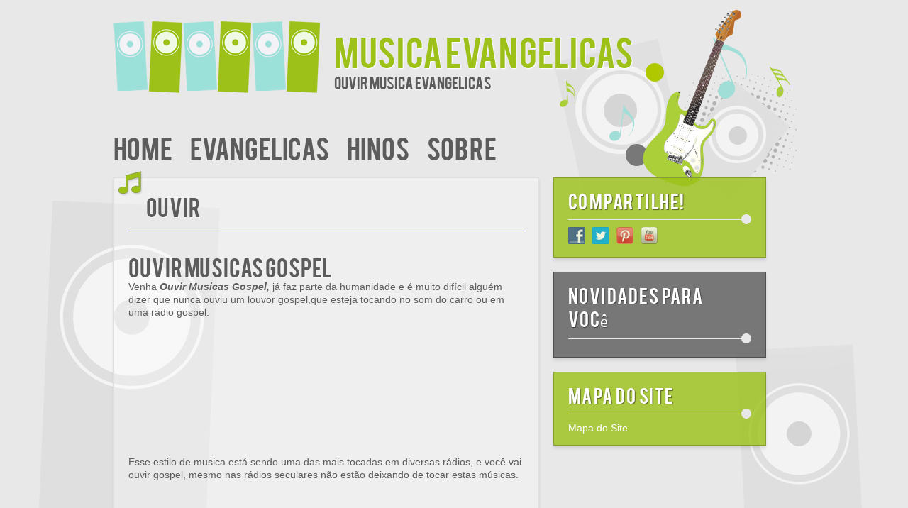

--- FILE ---
content_type: text/html; charset=UTF-8
request_url: https://musica-gospel.net/ouvir/
body_size: 10708
content:
<!DOCTYPE html>
<!--[if IE 7]>
<html id="ie7" lang="pt-PT">
<![endif]-->
<!--[if IE 8]>
<html id="ie8" lang="pt-PT">
<![endif]-->
<!--[if !(IE 7) | !(IE 8)  ]><!-->
<html lang="pt-PT">
<!--<![endif]-->
<head>
<meta charset="UTF-8" />
<meta name="viewport" content="width=device-width" />
<title>Ouvir musicas gospel - Melhores louvores gospel - YouTube</title>
<link rel="profile" href="https://gmpg.org/xfn/11" />
<link rel="pingback" href="https://musica-gospel.net/xmlrpc.php" />
<!--[if lt IE 9]>
<script src="https://musica-gospel.net/wp-content/themes/music/js/html5.js" type="text/javascript"></script>
<![endif]-->
<meta name='robots' content='index, follow, max-image-preview:large, max-snippet:-1, max-video-preview:-1' />

	<!-- This site is optimized with the Yoast SEO plugin v26.7 - https://yoast.com/wordpress/plugins/seo/ -->
	<meta name="description" content="Ouvir Musicas Gospel, faz parte do ser humano, é difícil alguém dizer que não gosta de musica gospel no carro, rádio ou no YouTube - 2016" />
	<link rel="canonical" href="https://musica-gospel.net/ouvir/" />
	<meta property="og:locale" content="pt_PT" />
	<meta property="og:type" content="article" />
	<meta property="og:title" content="Ouvir musicas gospel - Melhores louvores gospel - YouTube" />
	<meta property="og:description" content="Ouvir Musicas Gospel, faz parte do ser humano, é difícil alguém dizer que não gosta de musica gospel no carro, rádio ou no YouTube - 2016" />
	<meta property="og:url" content="https://musica-gospel.net/ouvir/" />
	<meta property="og:site_name" content="Musica Evangelicas" />
	<meta property="article:modified_time" content="2021-02-17T22:28:21+00:00" />
	<meta property="og:image" content="http://www.musica-gospel.net/wp-content/uploads/2016/05/Ouvir-música-gospel-150x150.jpg" />
	<meta name="twitter:card" content="summary_large_image" />
	<meta name="twitter:label1" content="Tempo estimado de leitura" />
	<meta name="twitter:data1" content="3 minutos" />
	<script type="application/ld+json" class="yoast-schema-graph">{"@context":"https://schema.org","@graph":[{"@type":"WebPage","@id":"https://musica-gospel.net/ouvir/","url":"https://musica-gospel.net/ouvir/","name":"Ouvir musicas gospel - Melhores louvores gospel - YouTube","isPartOf":{"@id":"https://musica-gospel.net/#website"},"datePublished":"2016-05-04T02:53:03+00:00","dateModified":"2021-02-17T22:28:21+00:00","description":"Ouvir Musicas Gospel, faz parte do ser humano, é difícil alguém dizer que não gosta de musica gospel no carro, rádio ou no YouTube - 2016","breadcrumb":{"@id":"https://musica-gospel.net/ouvir/#breadcrumb"},"inLanguage":"pt-PT","potentialAction":[{"@type":"ReadAction","target":["https://musica-gospel.net/ouvir/"]}]},{"@type":"BreadcrumbList","@id":"https://musica-gospel.net/ouvir/#breadcrumb","itemListElement":[{"@type":"ListItem","position":1,"name":"Início","item":"https://musica-gospel.net/"},{"@type":"ListItem","position":2,"name":"ouvir"}]},{"@type":"WebSite","@id":"https://musica-gospel.net/#website","url":"https://musica-gospel.net/","name":"Musica Evangelicas","description":"Ouvir Musica Evangelicas","publisher":{"@id":"https://musica-gospel.net/#/schema/person/7cb7afe97113af682d703c4cfbf1550e"},"potentialAction":[{"@type":"SearchAction","target":{"@type":"EntryPoint","urlTemplate":"https://musica-gospel.net/?s={search_term_string}"},"query-input":{"@type":"PropertyValueSpecification","valueRequired":true,"valueName":"search_term_string"}}],"inLanguage":"pt-PT"},{"@type":["Person","Organization"],"@id":"https://musica-gospel.net/#/schema/person/7cb7afe97113af682d703c4cfbf1550e","name":"ntgeeplo","image":{"@type":"ImageObject","inLanguage":"pt-PT","@id":"https://musica-gospel.net/#/schema/person/image/","url":"https://www.musica-gospel.net/wp-content/uploads/2016/05/Musicas-evangélicas.jpg","contentUrl":"https://www.musica-gospel.net/wp-content/uploads/2016/05/Musicas-evangélicas.jpg","width":578,"height":372,"caption":"ntgeeplo"},"logo":{"@id":"https://musica-gospel.net/#/schema/person/image/"}}]}</script>
	<!-- / Yoast SEO plugin. -->


<link rel="alternate" type="application/rss+xml" title="Musica Evangelicas &raquo; Feed" href="https://musica-gospel.net/feed/" />
<link rel="alternate" type="application/rss+xml" title="Musica Evangelicas &raquo; Feed de comentários" href="https://musica-gospel.net/comments/feed/" />
<link rel="alternate" type="application/rss+xml" title="Feed de comentários de Musica Evangelicas &raquo; ouvir" href="https://musica-gospel.net/ouvir/feed/" />
<link rel="alternate" title="oEmbed (JSON)" type="application/json+oembed" href="https://musica-gospel.net/wp-json/oembed/1.0/embed?url=https%3A%2F%2Fmusica-gospel.net%2Fouvir%2F" />
<link rel="alternate" title="oEmbed (XML)" type="text/xml+oembed" href="https://musica-gospel.net/wp-json/oembed/1.0/embed?url=https%3A%2F%2Fmusica-gospel.net%2Fouvir%2F&#038;format=xml" />
<style id='wp-img-auto-sizes-contain-inline-css' type='text/css'>
img:is([sizes=auto i],[sizes^="auto," i]){contain-intrinsic-size:3000px 1500px}
/*# sourceURL=wp-img-auto-sizes-contain-inline-css */
</style>
<style id='wp-emoji-styles-inline-css' type='text/css'>

	img.wp-smiley, img.emoji {
		display: inline !important;
		border: none !important;
		box-shadow: none !important;
		height: 1em !important;
		width: 1em !important;
		margin: 0 0.07em !important;
		vertical-align: -0.1em !important;
		background: none !important;
		padding: 0 !important;
	}
/*# sourceURL=wp-emoji-styles-inline-css */
</style>
<style id='wp-block-library-inline-css' type='text/css'>
:root{--wp-block-synced-color:#7a00df;--wp-block-synced-color--rgb:122,0,223;--wp-bound-block-color:var(--wp-block-synced-color);--wp-editor-canvas-background:#ddd;--wp-admin-theme-color:#007cba;--wp-admin-theme-color--rgb:0,124,186;--wp-admin-theme-color-darker-10:#006ba1;--wp-admin-theme-color-darker-10--rgb:0,107,160.5;--wp-admin-theme-color-darker-20:#005a87;--wp-admin-theme-color-darker-20--rgb:0,90,135;--wp-admin-border-width-focus:2px}@media (min-resolution:192dpi){:root{--wp-admin-border-width-focus:1.5px}}.wp-element-button{cursor:pointer}:root .has-very-light-gray-background-color{background-color:#eee}:root .has-very-dark-gray-background-color{background-color:#313131}:root .has-very-light-gray-color{color:#eee}:root .has-very-dark-gray-color{color:#313131}:root .has-vivid-green-cyan-to-vivid-cyan-blue-gradient-background{background:linear-gradient(135deg,#00d084,#0693e3)}:root .has-purple-crush-gradient-background{background:linear-gradient(135deg,#34e2e4,#4721fb 50%,#ab1dfe)}:root .has-hazy-dawn-gradient-background{background:linear-gradient(135deg,#faaca8,#dad0ec)}:root .has-subdued-olive-gradient-background{background:linear-gradient(135deg,#fafae1,#67a671)}:root .has-atomic-cream-gradient-background{background:linear-gradient(135deg,#fdd79a,#004a59)}:root .has-nightshade-gradient-background{background:linear-gradient(135deg,#330968,#31cdcf)}:root .has-midnight-gradient-background{background:linear-gradient(135deg,#020381,#2874fc)}:root{--wp--preset--font-size--normal:16px;--wp--preset--font-size--huge:42px}.has-regular-font-size{font-size:1em}.has-larger-font-size{font-size:2.625em}.has-normal-font-size{font-size:var(--wp--preset--font-size--normal)}.has-huge-font-size{font-size:var(--wp--preset--font-size--huge)}.has-text-align-center{text-align:center}.has-text-align-left{text-align:left}.has-text-align-right{text-align:right}.has-fit-text{white-space:nowrap!important}#end-resizable-editor-section{display:none}.aligncenter{clear:both}.items-justified-left{justify-content:flex-start}.items-justified-center{justify-content:center}.items-justified-right{justify-content:flex-end}.items-justified-space-between{justify-content:space-between}.screen-reader-text{border:0;clip-path:inset(50%);height:1px;margin:-1px;overflow:hidden;padding:0;position:absolute;width:1px;word-wrap:normal!important}.screen-reader-text:focus{background-color:#ddd;clip-path:none;color:#444;display:block;font-size:1em;height:auto;left:5px;line-height:normal;padding:15px 23px 14px;text-decoration:none;top:5px;width:auto;z-index:100000}html :where(.has-border-color){border-style:solid}html :where([style*=border-top-color]){border-top-style:solid}html :where([style*=border-right-color]){border-right-style:solid}html :where([style*=border-bottom-color]){border-bottom-style:solid}html :where([style*=border-left-color]){border-left-style:solid}html :where([style*=border-width]){border-style:solid}html :where([style*=border-top-width]){border-top-style:solid}html :where([style*=border-right-width]){border-right-style:solid}html :where([style*=border-bottom-width]){border-bottom-style:solid}html :where([style*=border-left-width]){border-left-style:solid}html :where(img[class*=wp-image-]){height:auto;max-width:100%}:where(figure){margin:0 0 1em}html :where(.is-position-sticky){--wp-admin--admin-bar--position-offset:var(--wp-admin--admin-bar--height,0px)}@media screen and (max-width:600px){html :where(.is-position-sticky){--wp-admin--admin-bar--position-offset:0px}}

/*# sourceURL=wp-block-library-inline-css */
</style><style id='global-styles-inline-css' type='text/css'>
:root{--wp--preset--aspect-ratio--square: 1;--wp--preset--aspect-ratio--4-3: 4/3;--wp--preset--aspect-ratio--3-4: 3/4;--wp--preset--aspect-ratio--3-2: 3/2;--wp--preset--aspect-ratio--2-3: 2/3;--wp--preset--aspect-ratio--16-9: 16/9;--wp--preset--aspect-ratio--9-16: 9/16;--wp--preset--color--black: #000000;--wp--preset--color--cyan-bluish-gray: #abb8c3;--wp--preset--color--white: #ffffff;--wp--preset--color--pale-pink: #f78da7;--wp--preset--color--vivid-red: #cf2e2e;--wp--preset--color--luminous-vivid-orange: #ff6900;--wp--preset--color--luminous-vivid-amber: #fcb900;--wp--preset--color--light-green-cyan: #7bdcb5;--wp--preset--color--vivid-green-cyan: #00d084;--wp--preset--color--pale-cyan-blue: #8ed1fc;--wp--preset--color--vivid-cyan-blue: #0693e3;--wp--preset--color--vivid-purple: #9b51e0;--wp--preset--gradient--vivid-cyan-blue-to-vivid-purple: linear-gradient(135deg,rgb(6,147,227) 0%,rgb(155,81,224) 100%);--wp--preset--gradient--light-green-cyan-to-vivid-green-cyan: linear-gradient(135deg,rgb(122,220,180) 0%,rgb(0,208,130) 100%);--wp--preset--gradient--luminous-vivid-amber-to-luminous-vivid-orange: linear-gradient(135deg,rgb(252,185,0) 0%,rgb(255,105,0) 100%);--wp--preset--gradient--luminous-vivid-orange-to-vivid-red: linear-gradient(135deg,rgb(255,105,0) 0%,rgb(207,46,46) 100%);--wp--preset--gradient--very-light-gray-to-cyan-bluish-gray: linear-gradient(135deg,rgb(238,238,238) 0%,rgb(169,184,195) 100%);--wp--preset--gradient--cool-to-warm-spectrum: linear-gradient(135deg,rgb(74,234,220) 0%,rgb(151,120,209) 20%,rgb(207,42,186) 40%,rgb(238,44,130) 60%,rgb(251,105,98) 80%,rgb(254,248,76) 100%);--wp--preset--gradient--blush-light-purple: linear-gradient(135deg,rgb(255,206,236) 0%,rgb(152,150,240) 100%);--wp--preset--gradient--blush-bordeaux: linear-gradient(135deg,rgb(254,205,165) 0%,rgb(254,45,45) 50%,rgb(107,0,62) 100%);--wp--preset--gradient--luminous-dusk: linear-gradient(135deg,rgb(255,203,112) 0%,rgb(199,81,192) 50%,rgb(65,88,208) 100%);--wp--preset--gradient--pale-ocean: linear-gradient(135deg,rgb(255,245,203) 0%,rgb(182,227,212) 50%,rgb(51,167,181) 100%);--wp--preset--gradient--electric-grass: linear-gradient(135deg,rgb(202,248,128) 0%,rgb(113,206,126) 100%);--wp--preset--gradient--midnight: linear-gradient(135deg,rgb(2,3,129) 0%,rgb(40,116,252) 100%);--wp--preset--font-size--small: 13px;--wp--preset--font-size--medium: 20px;--wp--preset--font-size--large: 36px;--wp--preset--font-size--x-large: 42px;--wp--preset--spacing--20: 0.44rem;--wp--preset--spacing--30: 0.67rem;--wp--preset--spacing--40: 1rem;--wp--preset--spacing--50: 1.5rem;--wp--preset--spacing--60: 2.25rem;--wp--preset--spacing--70: 3.38rem;--wp--preset--spacing--80: 5.06rem;--wp--preset--shadow--natural: 6px 6px 9px rgba(0, 0, 0, 0.2);--wp--preset--shadow--deep: 12px 12px 50px rgba(0, 0, 0, 0.4);--wp--preset--shadow--sharp: 6px 6px 0px rgba(0, 0, 0, 0.2);--wp--preset--shadow--outlined: 6px 6px 0px -3px rgb(255, 255, 255), 6px 6px rgb(0, 0, 0);--wp--preset--shadow--crisp: 6px 6px 0px rgb(0, 0, 0);}:where(.is-layout-flex){gap: 0.5em;}:where(.is-layout-grid){gap: 0.5em;}body .is-layout-flex{display: flex;}.is-layout-flex{flex-wrap: wrap;align-items: center;}.is-layout-flex > :is(*, div){margin: 0;}body .is-layout-grid{display: grid;}.is-layout-grid > :is(*, div){margin: 0;}:where(.wp-block-columns.is-layout-flex){gap: 2em;}:where(.wp-block-columns.is-layout-grid){gap: 2em;}:where(.wp-block-post-template.is-layout-flex){gap: 1.25em;}:where(.wp-block-post-template.is-layout-grid){gap: 1.25em;}.has-black-color{color: var(--wp--preset--color--black) !important;}.has-cyan-bluish-gray-color{color: var(--wp--preset--color--cyan-bluish-gray) !important;}.has-white-color{color: var(--wp--preset--color--white) !important;}.has-pale-pink-color{color: var(--wp--preset--color--pale-pink) !important;}.has-vivid-red-color{color: var(--wp--preset--color--vivid-red) !important;}.has-luminous-vivid-orange-color{color: var(--wp--preset--color--luminous-vivid-orange) !important;}.has-luminous-vivid-amber-color{color: var(--wp--preset--color--luminous-vivid-amber) !important;}.has-light-green-cyan-color{color: var(--wp--preset--color--light-green-cyan) !important;}.has-vivid-green-cyan-color{color: var(--wp--preset--color--vivid-green-cyan) !important;}.has-pale-cyan-blue-color{color: var(--wp--preset--color--pale-cyan-blue) !important;}.has-vivid-cyan-blue-color{color: var(--wp--preset--color--vivid-cyan-blue) !important;}.has-vivid-purple-color{color: var(--wp--preset--color--vivid-purple) !important;}.has-black-background-color{background-color: var(--wp--preset--color--black) !important;}.has-cyan-bluish-gray-background-color{background-color: var(--wp--preset--color--cyan-bluish-gray) !important;}.has-white-background-color{background-color: var(--wp--preset--color--white) !important;}.has-pale-pink-background-color{background-color: var(--wp--preset--color--pale-pink) !important;}.has-vivid-red-background-color{background-color: var(--wp--preset--color--vivid-red) !important;}.has-luminous-vivid-orange-background-color{background-color: var(--wp--preset--color--luminous-vivid-orange) !important;}.has-luminous-vivid-amber-background-color{background-color: var(--wp--preset--color--luminous-vivid-amber) !important;}.has-light-green-cyan-background-color{background-color: var(--wp--preset--color--light-green-cyan) !important;}.has-vivid-green-cyan-background-color{background-color: var(--wp--preset--color--vivid-green-cyan) !important;}.has-pale-cyan-blue-background-color{background-color: var(--wp--preset--color--pale-cyan-blue) !important;}.has-vivid-cyan-blue-background-color{background-color: var(--wp--preset--color--vivid-cyan-blue) !important;}.has-vivid-purple-background-color{background-color: var(--wp--preset--color--vivid-purple) !important;}.has-black-border-color{border-color: var(--wp--preset--color--black) !important;}.has-cyan-bluish-gray-border-color{border-color: var(--wp--preset--color--cyan-bluish-gray) !important;}.has-white-border-color{border-color: var(--wp--preset--color--white) !important;}.has-pale-pink-border-color{border-color: var(--wp--preset--color--pale-pink) !important;}.has-vivid-red-border-color{border-color: var(--wp--preset--color--vivid-red) !important;}.has-luminous-vivid-orange-border-color{border-color: var(--wp--preset--color--luminous-vivid-orange) !important;}.has-luminous-vivid-amber-border-color{border-color: var(--wp--preset--color--luminous-vivid-amber) !important;}.has-light-green-cyan-border-color{border-color: var(--wp--preset--color--light-green-cyan) !important;}.has-vivid-green-cyan-border-color{border-color: var(--wp--preset--color--vivid-green-cyan) !important;}.has-pale-cyan-blue-border-color{border-color: var(--wp--preset--color--pale-cyan-blue) !important;}.has-vivid-cyan-blue-border-color{border-color: var(--wp--preset--color--vivid-cyan-blue) !important;}.has-vivid-purple-border-color{border-color: var(--wp--preset--color--vivid-purple) !important;}.has-vivid-cyan-blue-to-vivid-purple-gradient-background{background: var(--wp--preset--gradient--vivid-cyan-blue-to-vivid-purple) !important;}.has-light-green-cyan-to-vivid-green-cyan-gradient-background{background: var(--wp--preset--gradient--light-green-cyan-to-vivid-green-cyan) !important;}.has-luminous-vivid-amber-to-luminous-vivid-orange-gradient-background{background: var(--wp--preset--gradient--luminous-vivid-amber-to-luminous-vivid-orange) !important;}.has-luminous-vivid-orange-to-vivid-red-gradient-background{background: var(--wp--preset--gradient--luminous-vivid-orange-to-vivid-red) !important;}.has-very-light-gray-to-cyan-bluish-gray-gradient-background{background: var(--wp--preset--gradient--very-light-gray-to-cyan-bluish-gray) !important;}.has-cool-to-warm-spectrum-gradient-background{background: var(--wp--preset--gradient--cool-to-warm-spectrum) !important;}.has-blush-light-purple-gradient-background{background: var(--wp--preset--gradient--blush-light-purple) !important;}.has-blush-bordeaux-gradient-background{background: var(--wp--preset--gradient--blush-bordeaux) !important;}.has-luminous-dusk-gradient-background{background: var(--wp--preset--gradient--luminous-dusk) !important;}.has-pale-ocean-gradient-background{background: var(--wp--preset--gradient--pale-ocean) !important;}.has-electric-grass-gradient-background{background: var(--wp--preset--gradient--electric-grass) !important;}.has-midnight-gradient-background{background: var(--wp--preset--gradient--midnight) !important;}.has-small-font-size{font-size: var(--wp--preset--font-size--small) !important;}.has-medium-font-size{font-size: var(--wp--preset--font-size--medium) !important;}.has-large-font-size{font-size: var(--wp--preset--font-size--large) !important;}.has-x-large-font-size{font-size: var(--wp--preset--font-size--x-large) !important;}
/*# sourceURL=global-styles-inline-css */
</style>

<style id='classic-theme-styles-inline-css' type='text/css'>
/*! This file is auto-generated */
.wp-block-button__link{color:#fff;background-color:#32373c;border-radius:9999px;box-shadow:none;text-decoration:none;padding:calc(.667em + 2px) calc(1.333em + 2px);font-size:1.125em}.wp-block-file__button{background:#32373c;color:#fff;text-decoration:none}
/*# sourceURL=/wp-includes/css/classic-themes.min.css */
</style>
<link rel='stylesheet' id='contact-form-7-css' href='https://musica-gospel.net/wp-content/plugins/contact-form-7/includes/css/styles.css?ver=6.1.4' type='text/css' media='all' />
<link rel='stylesheet' id='social-widget-css' href='https://musica-gospel.net/wp-content/plugins/social-media-widget/social_widget.css?ver=6.9' type='text/css' media='all' />
<link rel='stylesheet' id='music-style-css' href='https://musica-gospel.net/wp-content/themes/music/style.css?ver=6.9' type='text/css' media='all' />
<link rel="https://api.w.org/" href="https://musica-gospel.net/wp-json/" /><link rel="alternate" title="JSON" type="application/json" href="https://musica-gospel.net/wp-json/wp/v2/pages/24" /><link rel="EditURI" type="application/rsd+xml" title="RSD" href="https://musica-gospel.net/xmlrpc.php?rsd" />
<meta name="generator" content="WordPress 6.9" />
<link rel='shortlink' href='https://musica-gospel.net/?p=24' />
<meta name="google-site-verification" content="lHuHN3lX2GsEdodR3lRmcUdZkm8_PE4CHRygjMeYCKE" /><link rel="apple-touch-icon" sizes="57x57" href="/wp-content/uploads/fbrfg/apple-touch-icon-57x57.png">
<link rel="apple-touch-icon" sizes="60x60" href="/wp-content/uploads/fbrfg/apple-touch-icon-60x60.png">
<link rel="apple-touch-icon" sizes="72x72" href="/wp-content/uploads/fbrfg/apple-touch-icon-72x72.png">
<link rel="apple-touch-icon" sizes="76x76" href="/wp-content/uploads/fbrfg/apple-touch-icon-76x76.png">
<link rel="apple-touch-icon" sizes="114x114" href="/wp-content/uploads/fbrfg/apple-touch-icon-114x114.png">
<link rel="apple-touch-icon" sizes="120x120" href="/wp-content/uploads/fbrfg/apple-touch-icon-120x120.png">
<link rel="apple-touch-icon" sizes="144x144" href="/wp-content/uploads/fbrfg/apple-touch-icon-144x144.png">
<link rel="apple-touch-icon" sizes="152x152" href="/wp-content/uploads/fbrfg/apple-touch-icon-152x152.png">
<link rel="apple-touch-icon" sizes="180x180" href="/wp-content/uploads/fbrfg/apple-touch-icon-180x180.png">
<link rel="icon" type="image/png" href="/wp-content/uploads/fbrfg/favicon-32x32.png" sizes="32x32">
<link rel="icon" type="image/png" href="/wp-content/uploads/fbrfg/android-chrome-192x192.png" sizes="192x192">
<link rel="icon" type="image/png" href="/wp-content/uploads/fbrfg/favicon-96x96.png" sizes="96x96">
<link rel="icon" type="image/png" href="/wp-content/uploads/fbrfg/favicon-16x16.png" sizes="16x16">
<link rel="manifest" href="/wp-content/uploads/fbrfg/manifest.json">
<link rel="mask-icon" href="/wp-content/uploads/fbrfg/safari-pinned-tab.svg" color="#5bbad5">
<link rel="shortcut icon" href="/wp-content/uploads/fbrfg/favicon.ico">
<meta name="msapplication-TileColor" content="#da532c">
<meta name="msapplication-TileImage" content="/wp-content/uploads/fbrfg/mstile-144x144.png">
<meta name="msapplication-config" content="/wp-content/uploads/fbrfg/browserconfig.xml">
<meta name="theme-color" content="#ffffff"></head> 
	<body class="wp-singular page-template-default page page-id-24 wp-theme-music single-author singular">
<div id="page" class="hfeed">
	<div id="header">
    	<a href="https://musica-gospel.net/" class="alignleft" title="Musica Evangelicas">
    	    		<img src="https://musica-gospel.net/wp-content/themes/music/images/logo.png" class="logo" alt="logo" />
    	     	</a> 
    	<h1 class="alignleft"><a href="https://musica-gospel.net/">Musica Evangelicas</a></h1>
    	<h2 id="site-description" class="alignleft">Ouvir Musica Evangelicas</h2>
        <div class="clr"></div>
		<div class="menu"><ul id="menu-header" class="menu"><li id="menu-item-74" class="menu-item menu-item-type-post_type menu-item-object-page menu-item-home menu-item-74"><a href="https://musica-gospel.net/">Home</a></li>
<li id="menu-item-394" class="menu-item menu-item-type-post_type menu-item-object-page current-menu-ancestor current-menu-parent current_page_parent current_page_ancestor menu-item-has-children menu-item-394"><a href="https://musica-gospel.net/evangelicas/">evangelicas</a>
<ul class="sub-menu">
	<li id="menu-item-398" class="menu-item menu-item-type-post_type menu-item-object-page current-menu-item page_item page-item-24 current_page_item menu-item-398"><a href="https://musica-gospel.net/ouvir/" aria-current="page">ouvir</a></li>
	<li id="menu-item-399" class="menu-item menu-item-type-post_type menu-item-object-page menu-item-399"><a href="https://musica-gospel.net/melhores/">as melhores</a></li>
	<li id="menu-item-401" class="menu-item menu-item-type-post_type menu-item-object-page menu-item-401"><a href="https://musica-gospel.net/romanticas/">romanticas</a></li>
	<li id="menu-item-400" class="menu-item menu-item-type-post_type menu-item-object-page menu-item-400"><a href="https://musica-gospel.net/infantil/">infantil</a></li>
</ul>
</li>
<li id="menu-item-73" class="menu-item menu-item-type-post_type menu-item-object-page menu-item-has-children menu-item-73"><a href="https://musica-gospel.net/hinos/">hinos</a>
<ul class="sub-menu">
	<li id="menu-item-395" class="menu-item menu-item-type-post_type menu-item-object-page menu-item-395"><a href="https://musica-gospel.net/hinos/harpa/">Harpa Cristã</a></li>
	<li id="menu-item-397" class="menu-item menu-item-type-post_type menu-item-object-page menu-item-397"><a href="https://musica-gospel.net/hinos/gospel/">hinos gospel</a></li>
	<li id="menu-item-396" class="menu-item menu-item-type-post_type menu-item-object-page menu-item-396"><a href="https://musica-gospel.net/hinos/antigos/">Hinos Antigos</a></li>
</ul>
</li>
<li id="menu-item-75" class="menu-item menu-item-type-post_type menu-item-object-page menu-item-has-children menu-item-75"><a href="https://musica-gospel.net/sobre/">sobre</a>
<ul class="sub-menu">
	<li id="menu-item-974" class="menu-item menu-item-type-post_type menu-item-object-page menu-item-privacy-policy menu-item-has-children menu-item-974"><a rel="privacy-policy" href="https://musica-gospel.net/politica-de-privacidade/">Política de privacidade</a>
	<ul class="sub-menu">
		<li id="menu-item-76" class="menu-item menu-item-type-post_type menu-item-object-page menu-item-76"><a href="https://musica-gospel.net/contato/">contato</a></li>
	</ul>
</li>
</ul>
</li>
</ul></div>	</div>
			<!-- #access -->

	<div id="main">

		<div id="primary"  >
			<div id="content" role="main">

				
						<article id="post-24" class="post-24 page type-page status-publish hentry">
		<div class="note"></div>
        <header class="entry-header">
        							<h2 class="entry-title"><a href="https://musica-gospel.net/ouvir/" title="Permalink to ouvir" rel="bookmark">ouvir</a> 
							</h2>

					</header><!-- .entry-header -->

				<div class="entry-content">
			<h2>Ouvir Musicas Gospel</h2>
<p>Venha<em><strong> Ouvir Musicas Gospel,</strong></em> já faz parte da humanidade e é muito difícil alguém dizer que nunca ouviu um louvor gospel,que esteja tocando no som do carro ou em uma rádio gospel.</p>
<p><iframe src="//www.youtube.com/embed/fAs6jNLWpSU?rel=0" width="300" height="169" frameborder="0" allowfullscreen="allowfullscreen"></iframe></p>
<p>Esse estilo de musica está sendo uma das mais tocadas em diversas rádios, e você vai ouvir gospel, mesmo nas rádios seculares não estão deixando de tocar estas músicas.</p>
<p><script src="//pagead2.googlesyndication.com/pagead/js/adsbygoogle.js" async="" type="5597283b849481580bfdb523-text/javascript"></script><br />
<!-- topo pagina inicial --><br />
<ins class="adsbygoogle" style="display: block;" data-ad-client="ca-pub-8448170662980509" data-ad-slot="1383528475" data-ad-format="auto"></ins><br />
<script type="5597283b849481580bfdb523-text/javascript">// <![CDATA[ (adsbygoogle = window.adsbygoogle || []).push({}); // ]]&gt;</script></p>
<p>As canções que são gospel estão presentes em várias programações diárias o que permite que muitas pessoas possam ter acesso a esse estilo musical.</p>
<h3>Escutar Musicas Gospel Grátis</h3>
<p>Ouvir lindas canções gospel é muito bom e elas podem possuir vários ritmos diferentes, isso quer dizer que ela não precisa ser lenta.</p>
<p>O que difere a música gospel das outras musicas seculares é que as musicas são louvada com o proposito apenas de adorar a Deus e não o mercado fonográfico.</p>
<p>Com isso, a cada ano que passa cresce o número de cantores gospel, muitos com estilos e personalidades diferentes o que torna esse mercado muito diversificado.</p>
<p><script src="//pagead2.googlesyndication.com/pagead/js/adsbygoogle.js" async="" type="5597283b849481580bfdb523-text/javascript"></script><br />
<!-- topo pagina inicial --><br />
<ins class="adsbygoogle" style="display: block;" data-ad-client="ca-pub-8448170662980509" data-ad-slot="1383528475" data-ad-format="auto"></ins><br />
<script type="5597283b849481580bfdb523-text/javascript">// <![CDATA[ (adsbygoogle = window.adsbygoogle || []).push({}); // ]]&gt;</script></p>
<p>Mas mesmo com todas as mudanças, as músicas gospel quando são escritas elas possuem apenas uma missão:</p>
<p>levar o louvor pelos cantos do mundo sem deixar que as pessoas possam perder a fé. Quando as pessoas ouvem musica gospel muitos acaba aumentando a sua autoestima, sua confiança, sua fé e o melhor, se aproximam mais de Deus.</p>
<p>Mas muitos devem se perguntar como faço para escutar os louvores<em><strong> </strong></em>gospel?</p>
<p>A resposta para essa pergunta é bem simples, se você deseja <em><strong>ouvir <a href="http://www.musica-gospel.net/home/as-melhores/">musicas gospel</a></strong></em> uma ótima opção é recorrer à internet. Hoje a internet te disponibiliza várias rádios gospel on-line que passam músicas gospel durante 24 horas por dias.</p>
<p><script src="//pagead2.googlesyndication.com/pagead/js/adsbygoogle.js" async="" type="5597283b849481580bfdb523-text/javascript"></script><br />
<!-- topo pagina inicial --><br />
<ins class="adsbygoogle" style="display: block;" data-ad-client="ca-pub-8448170662980509" data-ad-slot="1383528475" data-ad-format="auto"></ins><br />
<script type="5597283b849481580bfdb523-text/javascript">// <![CDATA[ (adsbygoogle = window.adsbygoogle || []).push({}); // ]]&gt;</script></p>
<p>Muitas rádios disponibilizam para os ouvintes um ranking que mostram quais são as musicas mais pedidas pelos ouvintes, com isso eles acabam estimulando a música gospel e também os seus artistas.</p>
<p>As rádios também acabam lançando novos cantores e destaca os <a href="https://www.youtube.com/channel/UCQGz7WCB8GPuOWq0DqUfT-A/videos" target="_blank" rel="noopener noreferrer">louvores</a> que acabam se tornando inesquecíveis.</p>
<p>As rádios se tornam referência para ouvintes, internautas, igrejas e especialistas do mundo gospel.</p>
<h3>Ouvir Musicas Gospel 2017</h3>
<p><img decoding="async" class="wp-image-132 size-thumbnail aligncenter" title="Ouvir Musicas Gospel" src="http://www.musica-gospel.net/wp-content/uploads/2016/05/Ouvir-música-gospel-150x150.jpg" alt="Ouvir Musicas Gospel" width="150" height="150" /></p>
<p>Raridade Anderson freire<br />
Galileu Fernandinho<br />
Pra sempre (forever) (part. Vitor pires)</p>
<p>Sou humano Bruna Karla<br />
Casa do pai com Aline barros<br />
Acalma o meu coração com Anderson freire<br />
Sabor de mel com Damares<br />
O escudo com voz da verdade<br />
Sou humano com Bruna Karla</p>
<p>Rendido estou com Aline barros<br />
Advogado fiel com Damares<br />
Me Ajude a melhorar com Eli soares<br />
Não morrerei com Marquinhos Gomes</p>
<p>Grandes coisas com Fernandinho<br />
À volta por cima com Flordelis<br />
Se tu quiseres crer com Soraya Moraes<br />
Família com Regis Danese<br />
Aos olhos do pai com Diante do Trono<br />
Identidade com Anderson freire</p>
<p><em><strong>Ouvir musicas gospel</strong></em> como estas, vão te levar para mais próximo do trono do Altíssimo, então, entre na sua presença fale com Ele sinceramente e se derrame diante daquele que pode mudar a sua situação, Amém.</p>
					</div><!-- .entry-content -->
		
		<footer class="entry-meta">
						
									
			            
            

					</footer><!-- .entry-meta -->
	</article><!-- #post-24 -->

						<div id="comments">
	
		

	
	
</div><!-- #comments -->
				
			</div><!-- #content -->
		</div><!-- #primary -->

	<div id="secondary" class="widget-area" role="complementary">
		<aside id="social-widget-2" class="widget Social_Widget"><h3 class="widget-title">COMPARTILHE!</h3><div class="socialmedia-buttons smw_left"><a href="https://www.facebook.com/Musica-Gospel-909197342560072/" rel="nofollow" target="_blank"><img width="24" height="24" src="https://musica-gospel.net/wp-content/plugins/social-media-widget/images/default/32/facebook.png" 
				alt="Siga-nos Aqui  Facebook" 
				title="Siga-nos Aqui  Facebook" style="opacity: 0.8; -moz-opacity: 0.8;" class="fade" /></a><a href="https://twitter.com/Asmusicasgospel" rel="nofollow" target="_blank"><img width="24" height="24" src="https://musica-gospel.net/wp-content/plugins/social-media-widget/images/default/32/twitter.png" 
				alt="Siga-nos Aqui  Twitter" 
				title="Siga-nos Aqui  Twitter" style="opacity: 0.8; -moz-opacity: 0.8;" class="fade" /></a><a href="https://br.pinterest.com/antoniamusical/" rel="nofollow" target="_blank"><img width="24" height="24" src="https://musica-gospel.net/wp-content/plugins/social-media-widget/images/default/32/pinterest.png" 
				alt="Siga-nos Aqui  Pinterest" 
				title="Siga-nos Aqui  Pinterest" style="opacity: 0.8; -moz-opacity: 0.8;" class="fade" /></a><a href="https://www.youtube.com/channel/UCQGz7WCB8GPuOWq0DqUfT-A/videos" rel="nofollow" target="_blank"><img width="24" height="24" src="https://musica-gospel.net/wp-content/plugins/social-media-widget/images/default/32/youtube.png" 
				alt="Siga-nos Aqui  YouTube" 
				title="Siga-nos Aqui  YouTube" style="opacity: 0.8; -moz-opacity: 0.8;" class="fade" /></a></div></aside><aside id="text-2" class="widget widget_text"><h3 class="widget-title">Novidades Para Você</h3>			<div class="textwidget"><html>
<head><title>Example HTML page</title> </head> <body><script data-ad-client="ca-pub-8448170662980509" async src="https://pagead2.googlesyndication.com/pagead/js/adsbygoogle.js" type="5597283b849481580bfdb523-text/javascript"></script>
<script src="/cdn-cgi/scripts/7d0fa10a/cloudflare-static/rocket-loader.min.js" data-cf-settings="5597283b849481580bfdb523-|49" defer></script><script defer src="https://static.cloudflareinsights.com/beacon.min.js/vcd15cbe7772f49c399c6a5babf22c1241717689176015" integrity="sha512-ZpsOmlRQV6y907TI0dKBHq9Md29nnaEIPlkf84rnaERnq6zvWvPUqr2ft8M1aS28oN72PdrCzSjY4U6VaAw1EQ==" data-cf-beacon='{"version":"2024.11.0","token":"dfda94413b8b4ad295eb2d8add98b420","r":1,"server_timing":{"name":{"cfCacheStatus":true,"cfEdge":true,"cfExtPri":true,"cfL4":true,"cfOrigin":true,"cfSpeedBrain":true},"location_startswith":null}}' crossorigin="anonymous"></script>
</body>
</html>
</div>
		</aside><aside id="text-3" class="widget widget_text"><h3 class="widget-title">Mapa do Site</h3>			<div class="textwidget"><a href="http://www.musica-gospel.net/sitemap.xml">Mapa do Site</a></div>
		</aside>	</div><!-- #secondary .widget-area -->

</div><!-- #main -->
<div class="clear"></div>

</div><!-- #page -->

<footer id="colophon" role="contentinfo" class="alignleft">
	<div class="foot">
        <div id="site-designer">Designed by <a href="http://www.siteground.com/template-preview/wordpress/Music" target="_blank">SiteGround</a></div>
        <div id="site-generator">
						<a href="http://wordpress.org/" title="Semantic Personal Publishing Platform">Powered by WordPress</a>
		</div>
    </div>
</footer><!-- #colophon -->
<script type="speculationrules">
{"prefetch":[{"source":"document","where":{"and":[{"href_matches":"/*"},{"not":{"href_matches":["/wp-*.php","/wp-admin/*","/wp-content/uploads/*","/wp-content/*","/wp-content/plugins/*","/wp-content/themes/music/*","/*\\?(.+)"]}},{"not":{"selector_matches":"a[rel~=\"nofollow\"]"}},{"not":{"selector_matches":".no-prefetch, .no-prefetch a"}}]},"eagerness":"conservative"}]}
</script>
<script type="5597283b849481580bfdb523-text/javascript" src="https://musica-gospel.net/wp-includes/js/dist/hooks.min.js?ver=dd5603f07f9220ed27f1" id="wp-hooks-js"></script>
<script type="5597283b849481580bfdb523-text/javascript" src="https://musica-gospel.net/wp-includes/js/dist/i18n.min.js?ver=c26c3dc7bed366793375" id="wp-i18n-js"></script>
<script type="5597283b849481580bfdb523-text/javascript" id="wp-i18n-js-after">
/* <![CDATA[ */
wp.i18n.setLocaleData( { 'text direction\u0004ltr': [ 'ltr' ] } );
//# sourceURL=wp-i18n-js-after
/* ]]> */
</script>
<script type="5597283b849481580bfdb523-text/javascript" src="https://musica-gospel.net/wp-content/plugins/contact-form-7/includes/swv/js/index.js?ver=6.1.4" id="swv-js"></script>
<script type="5597283b849481580bfdb523-text/javascript" id="contact-form-7-js-before">
/* <![CDATA[ */
var wpcf7 = {
    "api": {
        "root": "https:\/\/musica-gospel.net\/wp-json\/",
        "namespace": "contact-form-7\/v1"
    },
    "cached": 1
};
//# sourceURL=contact-form-7-js-before
/* ]]> */
</script>
<script type="5597283b849481580bfdb523-text/javascript" src="https://musica-gospel.net/wp-content/plugins/contact-form-7/includes/js/index.js?ver=6.1.4" id="contact-form-7-js"></script>
<script id="wp-emoji-settings" type="application/json">
{"baseUrl":"https://s.w.org/images/core/emoji/17.0.2/72x72/","ext":".png","svgUrl":"https://s.w.org/images/core/emoji/17.0.2/svg/","svgExt":".svg","source":{"concatemoji":"https://musica-gospel.net/wp-includes/js/wp-emoji-release.min.js?ver=6.9"}}
</script>
<script type="5597283b849481580bfdb523-module">
/* <![CDATA[ */
/*! This file is auto-generated */
const a=JSON.parse(document.getElementById("wp-emoji-settings").textContent),o=(window._wpemojiSettings=a,"wpEmojiSettingsSupports"),s=["flag","emoji"];function i(e){try{var t={supportTests:e,timestamp:(new Date).valueOf()};sessionStorage.setItem(o,JSON.stringify(t))}catch(e){}}function c(e,t,n){e.clearRect(0,0,e.canvas.width,e.canvas.height),e.fillText(t,0,0);t=new Uint32Array(e.getImageData(0,0,e.canvas.width,e.canvas.height).data);e.clearRect(0,0,e.canvas.width,e.canvas.height),e.fillText(n,0,0);const a=new Uint32Array(e.getImageData(0,0,e.canvas.width,e.canvas.height).data);return t.every((e,t)=>e===a[t])}function p(e,t){e.clearRect(0,0,e.canvas.width,e.canvas.height),e.fillText(t,0,0);var n=e.getImageData(16,16,1,1);for(let e=0;e<n.data.length;e++)if(0!==n.data[e])return!1;return!0}function u(e,t,n,a){switch(t){case"flag":return n(e,"\ud83c\udff3\ufe0f\u200d\u26a7\ufe0f","\ud83c\udff3\ufe0f\u200b\u26a7\ufe0f")?!1:!n(e,"\ud83c\udde8\ud83c\uddf6","\ud83c\udde8\u200b\ud83c\uddf6")&&!n(e,"\ud83c\udff4\udb40\udc67\udb40\udc62\udb40\udc65\udb40\udc6e\udb40\udc67\udb40\udc7f","\ud83c\udff4\u200b\udb40\udc67\u200b\udb40\udc62\u200b\udb40\udc65\u200b\udb40\udc6e\u200b\udb40\udc67\u200b\udb40\udc7f");case"emoji":return!a(e,"\ud83e\u1fac8")}return!1}function f(e,t,n,a){let r;const o=(r="undefined"!=typeof WorkerGlobalScope&&self instanceof WorkerGlobalScope?new OffscreenCanvas(300,150):document.createElement("canvas")).getContext("2d",{willReadFrequently:!0}),s=(o.textBaseline="top",o.font="600 32px Arial",{});return e.forEach(e=>{s[e]=t(o,e,n,a)}),s}function r(e){var t=document.createElement("script");t.src=e,t.defer=!0,document.head.appendChild(t)}a.supports={everything:!0,everythingExceptFlag:!0},new Promise(t=>{let n=function(){try{var e=JSON.parse(sessionStorage.getItem(o));if("object"==typeof e&&"number"==typeof e.timestamp&&(new Date).valueOf()<e.timestamp+604800&&"object"==typeof e.supportTests)return e.supportTests}catch(e){}return null}();if(!n){if("undefined"!=typeof Worker&&"undefined"!=typeof OffscreenCanvas&&"undefined"!=typeof URL&&URL.createObjectURL&&"undefined"!=typeof Blob)try{var e="postMessage("+f.toString()+"("+[JSON.stringify(s),u.toString(),c.toString(),p.toString()].join(",")+"));",a=new Blob([e],{type:"text/javascript"});const r=new Worker(URL.createObjectURL(a),{name:"wpTestEmojiSupports"});return void(r.onmessage=e=>{i(n=e.data),r.terminate(),t(n)})}catch(e){}i(n=f(s,u,c,p))}t(n)}).then(e=>{for(const n in e)a.supports[n]=e[n],a.supports.everything=a.supports.everything&&a.supports[n],"flag"!==n&&(a.supports.everythingExceptFlag=a.supports.everythingExceptFlag&&a.supports[n]);var t;a.supports.everythingExceptFlag=a.supports.everythingExceptFlag&&!a.supports.flag,a.supports.everything||((t=a.source||{}).concatemoji?r(t.concatemoji):t.wpemoji&&t.twemoji&&(r(t.twemoji),r(t.wpemoji)))});
//# sourceURL=https://musica-gospel.net/wp-includes/js/wp-emoji-loader.min.js
/* ]]> */
</script>
</body>
</html>
<!-- *´¨)
     ¸.•´¸.•*´¨) ¸.•*¨)
     (¸.•´ (¸.•` ¤ Comet Cache is Fully Functional ¤ ´¨) -->

<!-- Cache File Version Salt:       n/a -->

<!-- Cache File URL:                https://musica-gospel.net/ouvir/ -->
<!-- Cache File Path:               /cache/comet-cache/cache/https/musica-gospel-net/ouvir.html -->

<!-- Cache File Generated Via:      HTTP request -->
<!-- Cache File Generated On:       Jan 15th, 2026 @ 7:49 pm UTC -->
<!-- Cache File Generated In:       0.10003 seconds -->

<!-- Cache File Expires On:         Jan 22nd, 2026 @ 7:49 pm UTC -->
<!-- Cache File Auto-Rebuild On:    Jan 22nd, 2026 @ 7:49 pm UTC -->

<!-- Loaded via Cache On:    Jan 16th, 2026 @ 3:23 pm UTC -->
<!-- Loaded via Cache In:    0.00172 seconds -->

--- FILE ---
content_type: text/html; charset=utf-8
request_url: https://www.google.com/recaptcha/api2/aframe
body_size: 258
content:
<!DOCTYPE HTML><html><head><meta http-equiv="content-type" content="text/html; charset=UTF-8"></head><body><script nonce="cEPlqk7BdXghx3ejO-pq9Q">/** Anti-fraud and anti-abuse applications only. See google.com/recaptcha */ try{var clients={'sodar':'https://pagead2.googlesyndication.com/pagead/sodar?'};window.addEventListener("message",function(a){try{if(a.source===window.parent){var b=JSON.parse(a.data);var c=clients[b['id']];if(c){var d=document.createElement('img');d.src=c+b['params']+'&rc='+(localStorage.getItem("rc::a")?sessionStorage.getItem("rc::b"):"");window.document.body.appendChild(d);sessionStorage.setItem("rc::e",parseInt(sessionStorage.getItem("rc::e")||0)+1);localStorage.setItem("rc::h",'1768576991095');}}}catch(b){}});window.parent.postMessage("_grecaptcha_ready", "*");}catch(b){}</script></body></html>